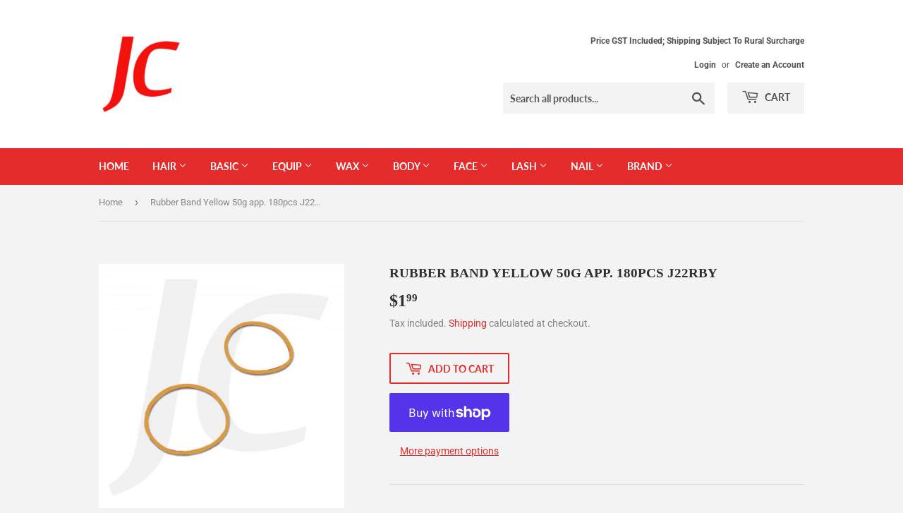

--- FILE ---
content_type: text/html; charset=utf-8
request_url: https://jchairbeauty.co.nz/products/rubberbandyellow50g180pcsj211rb
body_size: 18356
content:
<!doctype html>
<html class="no-touch no-js">
<head>
  <script>(function(H){H.className=H.className.replace(/\bno-js\b/,'js')})(document.documentElement)</script>
  <!-- Basic page needs ================================================== -->
  <meta charset="utf-8">
  <meta http-equiv="X-UA-Compatible" content="IE=edge,chrome=1">

  

  <!-- Title and description ================================================== -->
  <title>
  Rubber Band Yellow 50g app. 180pcs J22RBY &ndash; JC Hair Beauty Supply
  </title>

  

  <!-- Product meta ================================================== -->
  <!-- /snippets/social-meta-tags.liquid -->




<meta property="og:site_name" content="JC Hair Beauty Supply">
<meta property="og:url" content="https://jchairbeauty.co.nz/products/rubberbandyellow50g180pcsj211rb">
<meta property="og:title" content="Rubber Band Yellow 50g app. 180pcs J22RBY">
<meta property="og:type" content="product">
<meta property="og:description" content="JC Hair Beauty Supply">

  <meta property="og:price:amount" content="1.99">
  <meta property="og:price:currency" content="NZD">

<meta property="og:image" content="http://jchairbeauty.co.nz/cdn/shop/products/cd7e2d1a9a0abf382b7579f77cf9817b5d4d3f36_1200x1200.jpg?v=1582031416">
<meta property="og:image:secure_url" content="https://jchairbeauty.co.nz/cdn/shop/products/cd7e2d1a9a0abf382b7579f77cf9817b5d4d3f36_1200x1200.jpg?v=1582031416">


<meta name="twitter:card" content="summary_large_image">
<meta name="twitter:title" content="Rubber Band Yellow 50g app. 180pcs J22RBY">
<meta name="twitter:description" content="JC Hair Beauty Supply">


  <!-- Helpers ================================================== -->
  <link rel="canonical" href="https://jchairbeauty.co.nz/products/rubberbandyellow50g180pcsj211rb">
  <meta name="viewport" content="width=device-width,initial-scale=1">

  <!-- CSS ================================================== -->
  <link href="//jchairbeauty.co.nz/cdn/shop/t/4/assets/theme.scss.css?v=75550643691430509561768777365" rel="stylesheet" type="text/css" media="all" />

  <!-- Header hook for plugins ================================================== -->
  <script>window.performance && window.performance.mark && window.performance.mark('shopify.content_for_header.start');</script><meta id="shopify-digital-wallet" name="shopify-digital-wallet" content="/4763156515/digital_wallets/dialog">
<meta name="shopify-checkout-api-token" content="ecbc6accc9f4f312dc5a83620223ee9a">
<link rel="alternate" type="application/json+oembed" href="https://jchairbeauty.co.nz/products/rubberbandyellow50g180pcsj211rb.oembed">
<script async="async" src="/checkouts/internal/preloads.js?locale=en-NZ"></script>
<link rel="preconnect" href="https://shop.app" crossorigin="anonymous">
<script async="async" src="https://shop.app/checkouts/internal/preloads.js?locale=en-NZ&shop_id=4763156515" crossorigin="anonymous"></script>
<script id="apple-pay-shop-capabilities" type="application/json">{"shopId":4763156515,"countryCode":"NZ","currencyCode":"NZD","merchantCapabilities":["supports3DS"],"merchantId":"gid:\/\/shopify\/Shop\/4763156515","merchantName":"JC Hair Beauty Supply","requiredBillingContactFields":["postalAddress","email","phone"],"requiredShippingContactFields":["postalAddress","email","phone"],"shippingType":"shipping","supportedNetworks":["visa","masterCard","amex","jcb"],"total":{"type":"pending","label":"JC Hair Beauty Supply","amount":"1.00"},"shopifyPaymentsEnabled":true,"supportsSubscriptions":true}</script>
<script id="shopify-features" type="application/json">{"accessToken":"ecbc6accc9f4f312dc5a83620223ee9a","betas":["rich-media-storefront-analytics"],"domain":"jchairbeauty.co.nz","predictiveSearch":true,"shopId":4763156515,"locale":"en"}</script>
<script>var Shopify = Shopify || {};
Shopify.shop = "jchairbeauty.myshopify.com";
Shopify.locale = "en";
Shopify.currency = {"active":"NZD","rate":"1.0"};
Shopify.country = "NZ";
Shopify.theme = {"name":"Supply","id":78871822379,"schema_name":"Supply","schema_version":"8.9.12","theme_store_id":679,"role":"main"};
Shopify.theme.handle = "null";
Shopify.theme.style = {"id":null,"handle":null};
Shopify.cdnHost = "jchairbeauty.co.nz/cdn";
Shopify.routes = Shopify.routes || {};
Shopify.routes.root = "/";</script>
<script type="module">!function(o){(o.Shopify=o.Shopify||{}).modules=!0}(window);</script>
<script>!function(o){function n(){var o=[];function n(){o.push(Array.prototype.slice.apply(arguments))}return n.q=o,n}var t=o.Shopify=o.Shopify||{};t.loadFeatures=n(),t.autoloadFeatures=n()}(window);</script>
<script>
  window.ShopifyPay = window.ShopifyPay || {};
  window.ShopifyPay.apiHost = "shop.app\/pay";
  window.ShopifyPay.redirectState = null;
</script>
<script id="shop-js-analytics" type="application/json">{"pageType":"product"}</script>
<script defer="defer" async type="module" src="//jchairbeauty.co.nz/cdn/shopifycloud/shop-js/modules/v2/client.init-shop-cart-sync_WVOgQShq.en.esm.js"></script>
<script defer="defer" async type="module" src="//jchairbeauty.co.nz/cdn/shopifycloud/shop-js/modules/v2/chunk.common_C_13GLB1.esm.js"></script>
<script defer="defer" async type="module" src="//jchairbeauty.co.nz/cdn/shopifycloud/shop-js/modules/v2/chunk.modal_CLfMGd0m.esm.js"></script>
<script type="module">
  await import("//jchairbeauty.co.nz/cdn/shopifycloud/shop-js/modules/v2/client.init-shop-cart-sync_WVOgQShq.en.esm.js");
await import("//jchairbeauty.co.nz/cdn/shopifycloud/shop-js/modules/v2/chunk.common_C_13GLB1.esm.js");
await import("//jchairbeauty.co.nz/cdn/shopifycloud/shop-js/modules/v2/chunk.modal_CLfMGd0m.esm.js");

  window.Shopify.SignInWithShop?.initShopCartSync?.({"fedCMEnabled":true,"windoidEnabled":true});

</script>
<script>
  window.Shopify = window.Shopify || {};
  if (!window.Shopify.featureAssets) window.Shopify.featureAssets = {};
  window.Shopify.featureAssets['shop-js'] = {"shop-cart-sync":["modules/v2/client.shop-cart-sync_DuR37GeY.en.esm.js","modules/v2/chunk.common_C_13GLB1.esm.js","modules/v2/chunk.modal_CLfMGd0m.esm.js"],"init-fed-cm":["modules/v2/client.init-fed-cm_BucUoe6W.en.esm.js","modules/v2/chunk.common_C_13GLB1.esm.js","modules/v2/chunk.modal_CLfMGd0m.esm.js"],"shop-toast-manager":["modules/v2/client.shop-toast-manager_B0JfrpKj.en.esm.js","modules/v2/chunk.common_C_13GLB1.esm.js","modules/v2/chunk.modal_CLfMGd0m.esm.js"],"init-shop-cart-sync":["modules/v2/client.init-shop-cart-sync_WVOgQShq.en.esm.js","modules/v2/chunk.common_C_13GLB1.esm.js","modules/v2/chunk.modal_CLfMGd0m.esm.js"],"shop-button":["modules/v2/client.shop-button_B_U3bv27.en.esm.js","modules/v2/chunk.common_C_13GLB1.esm.js","modules/v2/chunk.modal_CLfMGd0m.esm.js"],"init-windoid":["modules/v2/client.init-windoid_DuP9q_di.en.esm.js","modules/v2/chunk.common_C_13GLB1.esm.js","modules/v2/chunk.modal_CLfMGd0m.esm.js"],"shop-cash-offers":["modules/v2/client.shop-cash-offers_BmULhtno.en.esm.js","modules/v2/chunk.common_C_13GLB1.esm.js","modules/v2/chunk.modal_CLfMGd0m.esm.js"],"pay-button":["modules/v2/client.pay-button_CrPSEbOK.en.esm.js","modules/v2/chunk.common_C_13GLB1.esm.js","modules/v2/chunk.modal_CLfMGd0m.esm.js"],"init-customer-accounts":["modules/v2/client.init-customer-accounts_jNk9cPYQ.en.esm.js","modules/v2/client.shop-login-button_DJ5ldayH.en.esm.js","modules/v2/chunk.common_C_13GLB1.esm.js","modules/v2/chunk.modal_CLfMGd0m.esm.js"],"avatar":["modules/v2/client.avatar_BTnouDA3.en.esm.js"],"checkout-modal":["modules/v2/client.checkout-modal_pBPyh9w8.en.esm.js","modules/v2/chunk.common_C_13GLB1.esm.js","modules/v2/chunk.modal_CLfMGd0m.esm.js"],"init-shop-for-new-customer-accounts":["modules/v2/client.init-shop-for-new-customer-accounts_BUoCy7a5.en.esm.js","modules/v2/client.shop-login-button_DJ5ldayH.en.esm.js","modules/v2/chunk.common_C_13GLB1.esm.js","modules/v2/chunk.modal_CLfMGd0m.esm.js"],"init-customer-accounts-sign-up":["modules/v2/client.init-customer-accounts-sign-up_CnczCz9H.en.esm.js","modules/v2/client.shop-login-button_DJ5ldayH.en.esm.js","modules/v2/chunk.common_C_13GLB1.esm.js","modules/v2/chunk.modal_CLfMGd0m.esm.js"],"init-shop-email-lookup-coordinator":["modules/v2/client.init-shop-email-lookup-coordinator_CzjY5t9o.en.esm.js","modules/v2/chunk.common_C_13GLB1.esm.js","modules/v2/chunk.modal_CLfMGd0m.esm.js"],"shop-follow-button":["modules/v2/client.shop-follow-button_CsYC63q7.en.esm.js","modules/v2/chunk.common_C_13GLB1.esm.js","modules/v2/chunk.modal_CLfMGd0m.esm.js"],"shop-login-button":["modules/v2/client.shop-login-button_DJ5ldayH.en.esm.js","modules/v2/chunk.common_C_13GLB1.esm.js","modules/v2/chunk.modal_CLfMGd0m.esm.js"],"shop-login":["modules/v2/client.shop-login_B9ccPdmx.en.esm.js","modules/v2/chunk.common_C_13GLB1.esm.js","modules/v2/chunk.modal_CLfMGd0m.esm.js"],"lead-capture":["modules/v2/client.lead-capture_D0K_KgYb.en.esm.js","modules/v2/chunk.common_C_13GLB1.esm.js","modules/v2/chunk.modal_CLfMGd0m.esm.js"],"payment-terms":["modules/v2/client.payment-terms_BWmiNN46.en.esm.js","modules/v2/chunk.common_C_13GLB1.esm.js","modules/v2/chunk.modal_CLfMGd0m.esm.js"]};
</script>
<script id="__st">var __st={"a":4763156515,"offset":46800,"reqid":"23b4d908-811f-4af6-ae72-f9fd8040d2bf-1769685145","pageurl":"jchairbeauty.co.nz\/products\/rubberbandyellow50g180pcsj211rb","u":"9afb35cad7b0","p":"product","rtyp":"product","rid":4385669316651};</script>
<script>window.ShopifyPaypalV4VisibilityTracking = true;</script>
<script id="captcha-bootstrap">!function(){'use strict';const t='contact',e='account',n='new_comment',o=[[t,t],['blogs',n],['comments',n],[t,'customer']],c=[[e,'customer_login'],[e,'guest_login'],[e,'recover_customer_password'],[e,'create_customer']],r=t=>t.map((([t,e])=>`form[action*='/${t}']:not([data-nocaptcha='true']) input[name='form_type'][value='${e}']`)).join(','),a=t=>()=>t?[...document.querySelectorAll(t)].map((t=>t.form)):[];function s(){const t=[...o],e=r(t);return a(e)}const i='password',u='form_key',d=['recaptcha-v3-token','g-recaptcha-response','h-captcha-response',i],f=()=>{try{return window.sessionStorage}catch{return}},m='__shopify_v',_=t=>t.elements[u];function p(t,e,n=!1){try{const o=window.sessionStorage,c=JSON.parse(o.getItem(e)),{data:r}=function(t){const{data:e,action:n}=t;return t[m]||n?{data:e,action:n}:{data:t,action:n}}(c);for(const[e,n]of Object.entries(r))t.elements[e]&&(t.elements[e].value=n);n&&o.removeItem(e)}catch(o){console.error('form repopulation failed',{error:o})}}const l='form_type',E='cptcha';function T(t){t.dataset[E]=!0}const w=window,h=w.document,L='Shopify',v='ce_forms',y='captcha';let A=!1;((t,e)=>{const n=(g='f06e6c50-85a8-45c8-87d0-21a2b65856fe',I='https://cdn.shopify.com/shopifycloud/storefront-forms-hcaptcha/ce_storefront_forms_captcha_hcaptcha.v1.5.2.iife.js',D={infoText:'Protected by hCaptcha',privacyText:'Privacy',termsText:'Terms'},(t,e,n)=>{const o=w[L][v],c=o.bindForm;if(c)return c(t,g,e,D).then(n);var r;o.q.push([[t,g,e,D],n]),r=I,A||(h.body.append(Object.assign(h.createElement('script'),{id:'captcha-provider',async:!0,src:r})),A=!0)});var g,I,D;w[L]=w[L]||{},w[L][v]=w[L][v]||{},w[L][v].q=[],w[L][y]=w[L][y]||{},w[L][y].protect=function(t,e){n(t,void 0,e),T(t)},Object.freeze(w[L][y]),function(t,e,n,w,h,L){const[v,y,A,g]=function(t,e,n){const i=e?o:[],u=t?c:[],d=[...i,...u],f=r(d),m=r(i),_=r(d.filter((([t,e])=>n.includes(e))));return[a(f),a(m),a(_),s()]}(w,h,L),I=t=>{const e=t.target;return e instanceof HTMLFormElement?e:e&&e.form},D=t=>v().includes(t);t.addEventListener('submit',(t=>{const e=I(t);if(!e)return;const n=D(e)&&!e.dataset.hcaptchaBound&&!e.dataset.recaptchaBound,o=_(e),c=g().includes(e)&&(!o||!o.value);(n||c)&&t.preventDefault(),c&&!n&&(function(t){try{if(!f())return;!function(t){const e=f();if(!e)return;const n=_(t);if(!n)return;const o=n.value;o&&e.removeItem(o)}(t);const e=Array.from(Array(32),(()=>Math.random().toString(36)[2])).join('');!function(t,e){_(t)||t.append(Object.assign(document.createElement('input'),{type:'hidden',name:u})),t.elements[u].value=e}(t,e),function(t,e){const n=f();if(!n)return;const o=[...t.querySelectorAll(`input[type='${i}']`)].map((({name:t})=>t)),c=[...d,...o],r={};for(const[a,s]of new FormData(t).entries())c.includes(a)||(r[a]=s);n.setItem(e,JSON.stringify({[m]:1,action:t.action,data:r}))}(t,e)}catch(e){console.error('failed to persist form',e)}}(e),e.submit())}));const S=(t,e)=>{t&&!t.dataset[E]&&(n(t,e.some((e=>e===t))),T(t))};for(const o of['focusin','change'])t.addEventListener(o,(t=>{const e=I(t);D(e)&&S(e,y())}));const B=e.get('form_key'),M=e.get(l),P=B&&M;t.addEventListener('DOMContentLoaded',(()=>{const t=y();if(P)for(const e of t)e.elements[l].value===M&&p(e,B);[...new Set([...A(),...v().filter((t=>'true'===t.dataset.shopifyCaptcha))])].forEach((e=>S(e,t)))}))}(h,new URLSearchParams(w.location.search),n,t,e,['guest_login'])})(!0,!0)}();</script>
<script integrity="sha256-4kQ18oKyAcykRKYeNunJcIwy7WH5gtpwJnB7kiuLZ1E=" data-source-attribution="shopify.loadfeatures" defer="defer" src="//jchairbeauty.co.nz/cdn/shopifycloud/storefront/assets/storefront/load_feature-a0a9edcb.js" crossorigin="anonymous"></script>
<script crossorigin="anonymous" defer="defer" src="//jchairbeauty.co.nz/cdn/shopifycloud/storefront/assets/shopify_pay/storefront-65b4c6d7.js?v=20250812"></script>
<script data-source-attribution="shopify.dynamic_checkout.dynamic.init">var Shopify=Shopify||{};Shopify.PaymentButton=Shopify.PaymentButton||{isStorefrontPortableWallets:!0,init:function(){window.Shopify.PaymentButton.init=function(){};var t=document.createElement("script");t.src="https://jchairbeauty.co.nz/cdn/shopifycloud/portable-wallets/latest/portable-wallets.en.js",t.type="module",document.head.appendChild(t)}};
</script>
<script data-source-attribution="shopify.dynamic_checkout.buyer_consent">
  function portableWalletsHideBuyerConsent(e){var t=document.getElementById("shopify-buyer-consent"),n=document.getElementById("shopify-subscription-policy-button");t&&n&&(t.classList.add("hidden"),t.setAttribute("aria-hidden","true"),n.removeEventListener("click",e))}function portableWalletsShowBuyerConsent(e){var t=document.getElementById("shopify-buyer-consent"),n=document.getElementById("shopify-subscription-policy-button");t&&n&&(t.classList.remove("hidden"),t.removeAttribute("aria-hidden"),n.addEventListener("click",e))}window.Shopify?.PaymentButton&&(window.Shopify.PaymentButton.hideBuyerConsent=portableWalletsHideBuyerConsent,window.Shopify.PaymentButton.showBuyerConsent=portableWalletsShowBuyerConsent);
</script>
<script>
  function portableWalletsCleanup(e){e&&e.src&&console.error("Failed to load portable wallets script "+e.src);var t=document.querySelectorAll("shopify-accelerated-checkout .shopify-payment-button__skeleton, shopify-accelerated-checkout-cart .wallet-cart-button__skeleton"),e=document.getElementById("shopify-buyer-consent");for(let e=0;e<t.length;e++)t[e].remove();e&&e.remove()}function portableWalletsNotLoadedAsModule(e){e instanceof ErrorEvent&&"string"==typeof e.message&&e.message.includes("import.meta")&&"string"==typeof e.filename&&e.filename.includes("portable-wallets")&&(window.removeEventListener("error",portableWalletsNotLoadedAsModule),window.Shopify.PaymentButton.failedToLoad=e,"loading"===document.readyState?document.addEventListener("DOMContentLoaded",window.Shopify.PaymentButton.init):window.Shopify.PaymentButton.init())}window.addEventListener("error",portableWalletsNotLoadedAsModule);
</script>

<script type="module" src="https://jchairbeauty.co.nz/cdn/shopifycloud/portable-wallets/latest/portable-wallets.en.js" onError="portableWalletsCleanup(this)" crossorigin="anonymous"></script>
<script nomodule>
  document.addEventListener("DOMContentLoaded", portableWalletsCleanup);
</script>

<link id="shopify-accelerated-checkout-styles" rel="stylesheet" media="screen" href="https://jchairbeauty.co.nz/cdn/shopifycloud/portable-wallets/latest/accelerated-checkout-backwards-compat.css" crossorigin="anonymous">
<style id="shopify-accelerated-checkout-cart">
        #shopify-buyer-consent {
  margin-top: 1em;
  display: inline-block;
  width: 100%;
}

#shopify-buyer-consent.hidden {
  display: none;
}

#shopify-subscription-policy-button {
  background: none;
  border: none;
  padding: 0;
  text-decoration: underline;
  font-size: inherit;
  cursor: pointer;
}

#shopify-subscription-policy-button::before {
  box-shadow: none;
}

      </style>

<script>window.performance && window.performance.mark && window.performance.mark('shopify.content_for_header.end');</script>

  
  

  <script src="//jchairbeauty.co.nz/cdn/shop/t/4/assets/jquery-2.2.3.min.js?v=58211863146907186831582010761" type="text/javascript"></script>

  <script src="//jchairbeauty.co.nz/cdn/shop/t/4/assets/lazysizes.min.js?v=8147953233334221341582010762" async="async"></script>
  <script src="//jchairbeauty.co.nz/cdn/shop/t/4/assets/vendor.js?v=106177282645720727331582010764" defer="defer"></script>
  <script src="//jchairbeauty.co.nz/cdn/shop/t/4/assets/theme.js?v=88090588602936917221582010775" defer="defer"></script>


<link href="https://monorail-edge.shopifysvc.com" rel="dns-prefetch">
<script>(function(){if ("sendBeacon" in navigator && "performance" in window) {try {var session_token_from_headers = performance.getEntriesByType('navigation')[0].serverTiming.find(x => x.name == '_s').description;} catch {var session_token_from_headers = undefined;}var session_cookie_matches = document.cookie.match(/_shopify_s=([^;]*)/);var session_token_from_cookie = session_cookie_matches && session_cookie_matches.length === 2 ? session_cookie_matches[1] : "";var session_token = session_token_from_headers || session_token_from_cookie || "";function handle_abandonment_event(e) {var entries = performance.getEntries().filter(function(entry) {return /monorail-edge.shopifysvc.com/.test(entry.name);});if (!window.abandonment_tracked && entries.length === 0) {window.abandonment_tracked = true;var currentMs = Date.now();var navigation_start = performance.timing.navigationStart;var payload = {shop_id: 4763156515,url: window.location.href,navigation_start,duration: currentMs - navigation_start,session_token,page_type: "product"};window.navigator.sendBeacon("https://monorail-edge.shopifysvc.com/v1/produce", JSON.stringify({schema_id: "online_store_buyer_site_abandonment/1.1",payload: payload,metadata: {event_created_at_ms: currentMs,event_sent_at_ms: currentMs}}));}}window.addEventListener('pagehide', handle_abandonment_event);}}());</script>
<script id="web-pixels-manager-setup">(function e(e,d,r,n,o){if(void 0===o&&(o={}),!Boolean(null===(a=null===(i=window.Shopify)||void 0===i?void 0:i.analytics)||void 0===a?void 0:a.replayQueue)){var i,a;window.Shopify=window.Shopify||{};var t=window.Shopify;t.analytics=t.analytics||{};var s=t.analytics;s.replayQueue=[],s.publish=function(e,d,r){return s.replayQueue.push([e,d,r]),!0};try{self.performance.mark("wpm:start")}catch(e){}var l=function(){var e={modern:/Edge?\/(1{2}[4-9]|1[2-9]\d|[2-9]\d{2}|\d{4,})\.\d+(\.\d+|)|Firefox\/(1{2}[4-9]|1[2-9]\d|[2-9]\d{2}|\d{4,})\.\d+(\.\d+|)|Chrom(ium|e)\/(9{2}|\d{3,})\.\d+(\.\d+|)|(Maci|X1{2}).+ Version\/(15\.\d+|(1[6-9]|[2-9]\d|\d{3,})\.\d+)([,.]\d+|)( \(\w+\)|)( Mobile\/\w+|) Safari\/|Chrome.+OPR\/(9{2}|\d{3,})\.\d+\.\d+|(CPU[ +]OS|iPhone[ +]OS|CPU[ +]iPhone|CPU IPhone OS|CPU iPad OS)[ +]+(15[._]\d+|(1[6-9]|[2-9]\d|\d{3,})[._]\d+)([._]\d+|)|Android:?[ /-](13[3-9]|1[4-9]\d|[2-9]\d{2}|\d{4,})(\.\d+|)(\.\d+|)|Android.+Firefox\/(13[5-9]|1[4-9]\d|[2-9]\d{2}|\d{4,})\.\d+(\.\d+|)|Android.+Chrom(ium|e)\/(13[3-9]|1[4-9]\d|[2-9]\d{2}|\d{4,})\.\d+(\.\d+|)|SamsungBrowser\/([2-9]\d|\d{3,})\.\d+/,legacy:/Edge?\/(1[6-9]|[2-9]\d|\d{3,})\.\d+(\.\d+|)|Firefox\/(5[4-9]|[6-9]\d|\d{3,})\.\d+(\.\d+|)|Chrom(ium|e)\/(5[1-9]|[6-9]\d|\d{3,})\.\d+(\.\d+|)([\d.]+$|.*Safari\/(?![\d.]+ Edge\/[\d.]+$))|(Maci|X1{2}).+ Version\/(10\.\d+|(1[1-9]|[2-9]\d|\d{3,})\.\d+)([,.]\d+|)( \(\w+\)|)( Mobile\/\w+|) Safari\/|Chrome.+OPR\/(3[89]|[4-9]\d|\d{3,})\.\d+\.\d+|(CPU[ +]OS|iPhone[ +]OS|CPU[ +]iPhone|CPU IPhone OS|CPU iPad OS)[ +]+(10[._]\d+|(1[1-9]|[2-9]\d|\d{3,})[._]\d+)([._]\d+|)|Android:?[ /-](13[3-9]|1[4-9]\d|[2-9]\d{2}|\d{4,})(\.\d+|)(\.\d+|)|Mobile Safari.+OPR\/([89]\d|\d{3,})\.\d+\.\d+|Android.+Firefox\/(13[5-9]|1[4-9]\d|[2-9]\d{2}|\d{4,})\.\d+(\.\d+|)|Android.+Chrom(ium|e)\/(13[3-9]|1[4-9]\d|[2-9]\d{2}|\d{4,})\.\d+(\.\d+|)|Android.+(UC? ?Browser|UCWEB|U3)[ /]?(15\.([5-9]|\d{2,})|(1[6-9]|[2-9]\d|\d{3,})\.\d+)\.\d+|SamsungBrowser\/(5\.\d+|([6-9]|\d{2,})\.\d+)|Android.+MQ{2}Browser\/(14(\.(9|\d{2,})|)|(1[5-9]|[2-9]\d|\d{3,})(\.\d+|))(\.\d+|)|K[Aa][Ii]OS\/(3\.\d+|([4-9]|\d{2,})\.\d+)(\.\d+|)/},d=e.modern,r=e.legacy,n=navigator.userAgent;return n.match(d)?"modern":n.match(r)?"legacy":"unknown"}(),u="modern"===l?"modern":"legacy",c=(null!=n?n:{modern:"",legacy:""})[u],f=function(e){return[e.baseUrl,"/wpm","/b",e.hashVersion,"modern"===e.buildTarget?"m":"l",".js"].join("")}({baseUrl:d,hashVersion:r,buildTarget:u}),m=function(e){var d=e.version,r=e.bundleTarget,n=e.surface,o=e.pageUrl,i=e.monorailEndpoint;return{emit:function(e){var a=e.status,t=e.errorMsg,s=(new Date).getTime(),l=JSON.stringify({metadata:{event_sent_at_ms:s},events:[{schema_id:"web_pixels_manager_load/3.1",payload:{version:d,bundle_target:r,page_url:o,status:a,surface:n,error_msg:t},metadata:{event_created_at_ms:s}}]});if(!i)return console&&console.warn&&console.warn("[Web Pixels Manager] No Monorail endpoint provided, skipping logging."),!1;try{return self.navigator.sendBeacon.bind(self.navigator)(i,l)}catch(e){}var u=new XMLHttpRequest;try{return u.open("POST",i,!0),u.setRequestHeader("Content-Type","text/plain"),u.send(l),!0}catch(e){return console&&console.warn&&console.warn("[Web Pixels Manager] Got an unhandled error while logging to Monorail."),!1}}}}({version:r,bundleTarget:l,surface:e.surface,pageUrl:self.location.href,monorailEndpoint:e.monorailEndpoint});try{o.browserTarget=l,function(e){var d=e.src,r=e.async,n=void 0===r||r,o=e.onload,i=e.onerror,a=e.sri,t=e.scriptDataAttributes,s=void 0===t?{}:t,l=document.createElement("script"),u=document.querySelector("head"),c=document.querySelector("body");if(l.async=n,l.src=d,a&&(l.integrity=a,l.crossOrigin="anonymous"),s)for(var f in s)if(Object.prototype.hasOwnProperty.call(s,f))try{l.dataset[f]=s[f]}catch(e){}if(o&&l.addEventListener("load",o),i&&l.addEventListener("error",i),u)u.appendChild(l);else{if(!c)throw new Error("Did not find a head or body element to append the script");c.appendChild(l)}}({src:f,async:!0,onload:function(){if(!function(){var e,d;return Boolean(null===(d=null===(e=window.Shopify)||void 0===e?void 0:e.analytics)||void 0===d?void 0:d.initialized)}()){var d=window.webPixelsManager.init(e)||void 0;if(d){var r=window.Shopify.analytics;r.replayQueue.forEach((function(e){var r=e[0],n=e[1],o=e[2];d.publishCustomEvent(r,n,o)})),r.replayQueue=[],r.publish=d.publishCustomEvent,r.visitor=d.visitor,r.initialized=!0}}},onerror:function(){return m.emit({status:"failed",errorMsg:"".concat(f," has failed to load")})},sri:function(e){var d=/^sha384-[A-Za-z0-9+/=]+$/;return"string"==typeof e&&d.test(e)}(c)?c:"",scriptDataAttributes:o}),m.emit({status:"loading"})}catch(e){m.emit({status:"failed",errorMsg:(null==e?void 0:e.message)||"Unknown error"})}}})({shopId: 4763156515,storefrontBaseUrl: "https://jchairbeauty.co.nz",extensionsBaseUrl: "https://extensions.shopifycdn.com/cdn/shopifycloud/web-pixels-manager",monorailEndpoint: "https://monorail-edge.shopifysvc.com/unstable/produce_batch",surface: "storefront-renderer",enabledBetaFlags: ["2dca8a86"],webPixelsConfigList: [{"id":"shopify-app-pixel","configuration":"{}","eventPayloadVersion":"v1","runtimeContext":"STRICT","scriptVersion":"0450","apiClientId":"shopify-pixel","type":"APP","privacyPurposes":["ANALYTICS","MARKETING"]},{"id":"shopify-custom-pixel","eventPayloadVersion":"v1","runtimeContext":"LAX","scriptVersion":"0450","apiClientId":"shopify-pixel","type":"CUSTOM","privacyPurposes":["ANALYTICS","MARKETING"]}],isMerchantRequest: false,initData: {"shop":{"name":"JC Hair Beauty Supply","paymentSettings":{"currencyCode":"NZD"},"myshopifyDomain":"jchairbeauty.myshopify.com","countryCode":"NZ","storefrontUrl":"https:\/\/jchairbeauty.co.nz"},"customer":null,"cart":null,"checkout":null,"productVariants":[{"price":{"amount":1.99,"currencyCode":"NZD"},"product":{"title":"Rubber Band Yellow 50g app. 180pcs J22RBY","vendor":"XR","id":"4385669316651","untranslatedTitle":"Rubber Band Yellow 50g app. 180pcs J22RBY","url":"\/products\/rubberbandyellow50g180pcsj211rb","type":"J22 Perm Rod | Roller | Tint Accessories"},"id":"31503947497515","image":{"src":"\/\/jchairbeauty.co.nz\/cdn\/shop\/products\/cd7e2d1a9a0abf382b7579f77cf9817b5d4d3f36.jpg?v=1582031416"},"sku":"2066970099008","title":"Default Title","untranslatedTitle":"Default Title"}],"purchasingCompany":null},},"https://jchairbeauty.co.nz/cdn","1d2a099fw23dfb22ep557258f5m7a2edbae",{"modern":"","legacy":""},{"shopId":"4763156515","storefrontBaseUrl":"https:\/\/jchairbeauty.co.nz","extensionBaseUrl":"https:\/\/extensions.shopifycdn.com\/cdn\/shopifycloud\/web-pixels-manager","surface":"storefront-renderer","enabledBetaFlags":"[\"2dca8a86\"]","isMerchantRequest":"false","hashVersion":"1d2a099fw23dfb22ep557258f5m7a2edbae","publish":"custom","events":"[[\"page_viewed\",{}],[\"product_viewed\",{\"productVariant\":{\"price\":{\"amount\":1.99,\"currencyCode\":\"NZD\"},\"product\":{\"title\":\"Rubber Band Yellow 50g app. 180pcs J22RBY\",\"vendor\":\"XR\",\"id\":\"4385669316651\",\"untranslatedTitle\":\"Rubber Band Yellow 50g app. 180pcs J22RBY\",\"url\":\"\/products\/rubberbandyellow50g180pcsj211rb\",\"type\":\"J22 Perm Rod | Roller | Tint Accessories\"},\"id\":\"31503947497515\",\"image\":{\"src\":\"\/\/jchairbeauty.co.nz\/cdn\/shop\/products\/cd7e2d1a9a0abf382b7579f77cf9817b5d4d3f36.jpg?v=1582031416\"},\"sku\":\"2066970099008\",\"title\":\"Default Title\",\"untranslatedTitle\":\"Default Title\"}}]]"});</script><script>
  window.ShopifyAnalytics = window.ShopifyAnalytics || {};
  window.ShopifyAnalytics.meta = window.ShopifyAnalytics.meta || {};
  window.ShopifyAnalytics.meta.currency = 'NZD';
  var meta = {"product":{"id":4385669316651,"gid":"gid:\/\/shopify\/Product\/4385669316651","vendor":"XR","type":"J22 Perm Rod | Roller | Tint Accessories","handle":"rubberbandyellow50g180pcsj211rb","variants":[{"id":31503947497515,"price":199,"name":"Rubber Band Yellow 50g app. 180pcs J22RBY","public_title":null,"sku":"2066970099008"}],"remote":false},"page":{"pageType":"product","resourceType":"product","resourceId":4385669316651,"requestId":"23b4d908-811f-4af6-ae72-f9fd8040d2bf-1769685145"}};
  for (var attr in meta) {
    window.ShopifyAnalytics.meta[attr] = meta[attr];
  }
</script>
<script class="analytics">
  (function () {
    var customDocumentWrite = function(content) {
      var jquery = null;

      if (window.jQuery) {
        jquery = window.jQuery;
      } else if (window.Checkout && window.Checkout.$) {
        jquery = window.Checkout.$;
      }

      if (jquery) {
        jquery('body').append(content);
      }
    };

    var hasLoggedConversion = function(token) {
      if (token) {
        return document.cookie.indexOf('loggedConversion=' + token) !== -1;
      }
      return false;
    }

    var setCookieIfConversion = function(token) {
      if (token) {
        var twoMonthsFromNow = new Date(Date.now());
        twoMonthsFromNow.setMonth(twoMonthsFromNow.getMonth() + 2);

        document.cookie = 'loggedConversion=' + token + '; expires=' + twoMonthsFromNow;
      }
    }

    var trekkie = window.ShopifyAnalytics.lib = window.trekkie = window.trekkie || [];
    if (trekkie.integrations) {
      return;
    }
    trekkie.methods = [
      'identify',
      'page',
      'ready',
      'track',
      'trackForm',
      'trackLink'
    ];
    trekkie.factory = function(method) {
      return function() {
        var args = Array.prototype.slice.call(arguments);
        args.unshift(method);
        trekkie.push(args);
        return trekkie;
      };
    };
    for (var i = 0; i < trekkie.methods.length; i++) {
      var key = trekkie.methods[i];
      trekkie[key] = trekkie.factory(key);
    }
    trekkie.load = function(config) {
      trekkie.config = config || {};
      trekkie.config.initialDocumentCookie = document.cookie;
      var first = document.getElementsByTagName('script')[0];
      var script = document.createElement('script');
      script.type = 'text/javascript';
      script.onerror = function(e) {
        var scriptFallback = document.createElement('script');
        scriptFallback.type = 'text/javascript';
        scriptFallback.onerror = function(error) {
                var Monorail = {
      produce: function produce(monorailDomain, schemaId, payload) {
        var currentMs = new Date().getTime();
        var event = {
          schema_id: schemaId,
          payload: payload,
          metadata: {
            event_created_at_ms: currentMs,
            event_sent_at_ms: currentMs
          }
        };
        return Monorail.sendRequest("https://" + monorailDomain + "/v1/produce", JSON.stringify(event));
      },
      sendRequest: function sendRequest(endpointUrl, payload) {
        // Try the sendBeacon API
        if (window && window.navigator && typeof window.navigator.sendBeacon === 'function' && typeof window.Blob === 'function' && !Monorail.isIos12()) {
          var blobData = new window.Blob([payload], {
            type: 'text/plain'
          });

          if (window.navigator.sendBeacon(endpointUrl, blobData)) {
            return true;
          } // sendBeacon was not successful

        } // XHR beacon

        var xhr = new XMLHttpRequest();

        try {
          xhr.open('POST', endpointUrl);
          xhr.setRequestHeader('Content-Type', 'text/plain');
          xhr.send(payload);
        } catch (e) {
          console.log(e);
        }

        return false;
      },
      isIos12: function isIos12() {
        return window.navigator.userAgent.lastIndexOf('iPhone; CPU iPhone OS 12_') !== -1 || window.navigator.userAgent.lastIndexOf('iPad; CPU OS 12_') !== -1;
      }
    };
    Monorail.produce('monorail-edge.shopifysvc.com',
      'trekkie_storefront_load_errors/1.1',
      {shop_id: 4763156515,
      theme_id: 78871822379,
      app_name: "storefront",
      context_url: window.location.href,
      source_url: "//jchairbeauty.co.nz/cdn/s/trekkie.storefront.a804e9514e4efded663580eddd6991fcc12b5451.min.js"});

        };
        scriptFallback.async = true;
        scriptFallback.src = '//jchairbeauty.co.nz/cdn/s/trekkie.storefront.a804e9514e4efded663580eddd6991fcc12b5451.min.js';
        first.parentNode.insertBefore(scriptFallback, first);
      };
      script.async = true;
      script.src = '//jchairbeauty.co.nz/cdn/s/trekkie.storefront.a804e9514e4efded663580eddd6991fcc12b5451.min.js';
      first.parentNode.insertBefore(script, first);
    };
    trekkie.load(
      {"Trekkie":{"appName":"storefront","development":false,"defaultAttributes":{"shopId":4763156515,"isMerchantRequest":null,"themeId":78871822379,"themeCityHash":"5295025574343545023","contentLanguage":"en","currency":"NZD","eventMetadataId":"c2d31ba2-9f82-4373-9d10-9a6fef50c7bf"},"isServerSideCookieWritingEnabled":true,"monorailRegion":"shop_domain","enabledBetaFlags":["65f19447","b5387b81"]},"Session Attribution":{},"S2S":{"facebookCapiEnabled":false,"source":"trekkie-storefront-renderer","apiClientId":580111}}
    );

    var loaded = false;
    trekkie.ready(function() {
      if (loaded) return;
      loaded = true;

      window.ShopifyAnalytics.lib = window.trekkie;

      var originalDocumentWrite = document.write;
      document.write = customDocumentWrite;
      try { window.ShopifyAnalytics.merchantGoogleAnalytics.call(this); } catch(error) {};
      document.write = originalDocumentWrite;

      window.ShopifyAnalytics.lib.page(null,{"pageType":"product","resourceType":"product","resourceId":4385669316651,"requestId":"23b4d908-811f-4af6-ae72-f9fd8040d2bf-1769685145","shopifyEmitted":true});

      var match = window.location.pathname.match(/checkouts\/(.+)\/(thank_you|post_purchase)/)
      var token = match? match[1]: undefined;
      if (!hasLoggedConversion(token)) {
        setCookieIfConversion(token);
        window.ShopifyAnalytics.lib.track("Viewed Product",{"currency":"NZD","variantId":31503947497515,"productId":4385669316651,"productGid":"gid:\/\/shopify\/Product\/4385669316651","name":"Rubber Band Yellow 50g app. 180pcs J22RBY","price":"1.99","sku":"2066970099008","brand":"XR","variant":null,"category":"J22 Perm Rod | Roller | Tint Accessories","nonInteraction":true,"remote":false},undefined,undefined,{"shopifyEmitted":true});
      window.ShopifyAnalytics.lib.track("monorail:\/\/trekkie_storefront_viewed_product\/1.1",{"currency":"NZD","variantId":31503947497515,"productId":4385669316651,"productGid":"gid:\/\/shopify\/Product\/4385669316651","name":"Rubber Band Yellow 50g app. 180pcs J22RBY","price":"1.99","sku":"2066970099008","brand":"XR","variant":null,"category":"J22 Perm Rod | Roller | Tint Accessories","nonInteraction":true,"remote":false,"referer":"https:\/\/jchairbeauty.co.nz\/products\/rubberbandyellow50g180pcsj211rb"});
      }
    });


        var eventsListenerScript = document.createElement('script');
        eventsListenerScript.async = true;
        eventsListenerScript.src = "//jchairbeauty.co.nz/cdn/shopifycloud/storefront/assets/shop_events_listener-3da45d37.js";
        document.getElementsByTagName('head')[0].appendChild(eventsListenerScript);

})();</script>
<script
  defer
  src="https://jchairbeauty.co.nz/cdn/shopifycloud/perf-kit/shopify-perf-kit-3.1.0.min.js"
  data-application="storefront-renderer"
  data-shop-id="4763156515"
  data-render-region="gcp-us-central1"
  data-page-type="product"
  data-theme-instance-id="78871822379"
  data-theme-name="Supply"
  data-theme-version="8.9.12"
  data-monorail-region="shop_domain"
  data-resource-timing-sampling-rate="10"
  data-shs="true"
  data-shs-beacon="true"
  data-shs-export-with-fetch="true"
  data-shs-logs-sample-rate="1"
  data-shs-beacon-endpoint="https://jchairbeauty.co.nz/api/collect"
></script>
</head>

<body id="rubber-band-yellow-50g-app-180pcs-j22rby" class="template-product">

  <div id="shopify-section-header" class="shopify-section header-section"><header class="site-header" role="banner" data-section-id="header" data-section-type="header-section">
  <div class="wrapper">

    <div class="grid--full">
      <div class="grid-item large--one-half">
        
          <div class="h1 header-logo" itemscope itemtype="http://schema.org/Organization">
        
          
          

          <a href="/" itemprop="url">
            <div class="lazyload__image-wrapper no-js header-logo__image" style="max-width:120px;">
              <div style="padding-top:100.0%;">
                <img class="lazyload js"
                  data-src="//jchairbeauty.co.nz/cdn/shop/files/jc_logo_f5cd1c39-6d95-4507-ae63-95dd9af374f2_{width}x.jpg?v=1614295466"
                  data-widths="[180, 360, 540, 720, 900, 1080, 1296, 1512, 1728, 2048]"
                  data-aspectratio="1.0"
                  data-sizes="auto"
                  alt="JC Hair Beauty Supply"
                  style="width:120px;">
              </div>
            </div>
            <noscript>
              
              <img src="//jchairbeauty.co.nz/cdn/shop/files/jc_logo_f5cd1c39-6d95-4507-ae63-95dd9af374f2_120x.jpg?v=1614295466"
                srcset="//jchairbeauty.co.nz/cdn/shop/files/jc_logo_f5cd1c39-6d95-4507-ae63-95dd9af374f2_120x.jpg?v=1614295466 1x, //jchairbeauty.co.nz/cdn/shop/files/jc_logo_f5cd1c39-6d95-4507-ae63-95dd9af374f2_120x@2x.jpg?v=1614295466 2x"
                alt="JC Hair Beauty Supply"
                itemprop="logo"
                style="max-width:120px;">
            </noscript>
          </a>
          
        
          </div>
        
      </div>

      <div class="grid-item large--one-half text-center large--text-right">
        
          <div class="site-header--text-links">
            
              
                <a href="/policies/shipping-policy">
              

                <p>Price GST Included; Shipping Subject To Rural Surcharge</p>

              
                </a>
              
            

            
              <span class="site-header--meta-links medium-down--hide">
                
                  <a href="/account/login" id="customer_login_link">Login</a>
                  <span class="site-header--spacer">or</span>
                  <a href="/account/register" id="customer_register_link">Create an Account</a>
                
              </span>
            
          </div>

          <br class="medium-down--hide">
        

        <form action="/search" method="get" class="search-bar" role="search">
  <input type="hidden" name="type" value="product">

  <input type="search" name="q" value="" placeholder="Search all products..." aria-label="Search all products...">
  <button type="submit" class="search-bar--submit icon-fallback-text">
    <span class="icon icon-search" aria-hidden="true"></span>
    <span class="fallback-text">Search</span>
  </button>
</form>


        <a href="/cart" class="header-cart-btn cart-toggle">
          <span class="icon icon-cart"></span>
          Cart <span class="cart-count cart-badge--desktop hidden-count">0</span>
        </a>
      </div>
    </div>

  </div>
</header>

<div id="mobileNavBar">
  <div class="display-table-cell">
    <button class="menu-toggle mobileNavBar-link" aria-controls="navBar" aria-expanded="false"><span class="icon icon-hamburger" aria-hidden="true"></span>Menu</button>
  </div>
  <div class="display-table-cell">
    <a href="/cart" class="cart-toggle mobileNavBar-link">
      <span class="icon icon-cart"></span>
      Cart <span class="cart-count hidden-count">0</span>
    </a>
  </div>
</div>

<nav class="nav-bar" id="navBar" role="navigation">
  <div class="wrapper">
    <form action="/search" method="get" class="search-bar" role="search">
  <input type="hidden" name="type" value="product">

  <input type="search" name="q" value="" placeholder="Search all products..." aria-label="Search all products...">
  <button type="submit" class="search-bar--submit icon-fallback-text">
    <span class="icon icon-search" aria-hidden="true"></span>
    <span class="fallback-text">Search</span>
  </button>
</form>

    <ul class="mobile-nav" id="MobileNav">
  
  
    
      <li>
        <a
          href="/"
          class="mobile-nav--link"
          data-meganav-type="child"
          >
            Home
        </a>
      </li>
    
  
    
      
      <li
        class="mobile-nav--has-dropdown "
        aria-haspopup="true">
        <a
          href="/"
          class="mobile-nav--link"
          data-meganav-type="parent"
          >
            Hair
        </a>
        <button class="icon icon-arrow-down mobile-nav--button"
          aria-expanded="false"
          aria-label="Hair Menu">
        </button>
        <ul
          id="MenuParent-2"
          class="mobile-nav--dropdown "
          data-meganav-dropdown>
          
            
              <li>
                <a
                  href="/collections/hair-pro"
                  class="mobile-nav--link"
                  data-meganav-type="child"
                  >
                    Hair Color
                </a>
              </li>
            
          
            
              <li>
                <a
                  href="/collections/developer-bleach-allplex"
                  class="mobile-nav--link"
                  data-meganav-type="child"
                  >
                    Developer | Bleach | Allplex
                </a>
              </li>
            
          
            
              <li>
                <a
                  href="/collections/styling-product-serum"
                  class="mobile-nav--link"
                  data-meganav-type="child"
                  >
                    Styling Products | Serum
                </a>
              </li>
            
          
            
              <li>
                <a
                  href="/collections/shampoo-conditioner-treatment"
                  class="mobile-nav--link"
                  data-meganav-type="child"
                  >
                    Shampoo | Conditioner | Treatment
                </a>
              </li>
            
          
            
              <li>
                <a
                  href="/collections/perm-straightening"
                  class="mobile-nav--link"
                  data-meganav-type="child"
                  >
                    Perm | Straightening
                </a>
              </li>
            
          
            
              <li>
                <a
                  href="/collections/keratin"
                  class="mobile-nav--link"
                  data-meganav-type="child"
                  >
                    Keratin
                </a>
              </li>
            
          
            
              <li>
                <a
                  href="/collections/extension-mannequin"
                  class="mobile-nav--link"
                  data-meganav-type="child"
                  >
                    Extension | Braiding | Mannequin
                </a>
              </li>
            
          
        </ul>
      </li>
    
  
    
      
      <li
        class="mobile-nav--has-dropdown "
        aria-haspopup="true">
        <a
          href="/"
          class="mobile-nav--link"
          data-meganav-type="parent"
          >
            Basic
        </a>
        <button class="icon icon-arrow-down mobile-nav--button"
          aria-expanded="false"
          aria-label="Basic Menu">
        </button>
        <ul
          id="MenuParent-3"
          class="mobile-nav--dropdown "
          data-meganav-dropdown>
          
            
              <li>
                <a
                  href="/collections/gloves-mask-cap-disposable"
                  class="mobile-nav--link"
                  data-meganav-type="child"
                  >
                    Glove | Mask | Cap | MISC
                </a>
              </li>
            
          
            
              <li>
                <a
                  href="/collections/tint-perm-accessories"
                  class="mobile-nav--link"
                  data-meganav-type="child"
                  >
                    Perm Rod | Roller | Tint Accessories
                </a>
              </li>
            
          
            
              <li>
                <a
                  href="/collections/comb-brush-roller-clip"
                  class="mobile-nav--link"
                  data-meganav-type="child"
                  >
                    Comb | Brush | Clip
                </a>
              </li>
            
          
            
              <li>
                <a
                  href="/collections/sprayer-mirror-neck-strip-brush"
                  class="mobile-nav--link"
                  data-meganav-type="child"
                  >
                    Sprayer | Mirror | Neck | Fade | Beard
                </a>
              </li>
            
          
            
              <li>
                <a
                  href="/collections/scissors-razor-blade"
                  class="mobile-nav--link"
                  data-meganav-type="child"
                  >
                    Scissors | Razor | Blade
                </a>
              </li>
            
          
            
              <li>
                <a
                  href="/collections/towel-cape-apron-uniform"
                  class="mobile-nav--link"
                  data-meganav-type="child"
                  >
                    Towel | Cape | Apron | Uniform
                </a>
              </li>
            
          
            
              <li>
                <a
                  href="/collections/tool-pouch-bag-box"
                  class="mobile-nav--link"
                  data-meganav-type="child"
                  >
                    Tool Pouch | Bag | Box | Holder
                </a>
              </li>
            
          
        </ul>
      </li>
    
  
    
      
      <li
        class="mobile-nav--has-dropdown "
        aria-haspopup="true">
        <a
          href="/"
          class="mobile-nav--link"
          data-meganav-type="parent"
          >
            Equip
        </a>
        <button class="icon icon-arrow-down mobile-nav--button"
          aria-expanded="false"
          aria-label="Equip Menu">
        </button>
        <ul
          id="MenuParent-4"
          class="mobile-nav--dropdown "
          data-meganav-dropdown>
          
            
              <li>
                <a
                  href="/collections/hair-machine"
                  class="mobile-nav--link"
                  data-meganav-type="child"
                  >
                    Hair Machine | Device
                </a>
              </li>
            
          
            
              <li>
                <a
                  href="/collections/beauty-machine"
                  class="mobile-nav--link"
                  data-meganav-type="child"
                  >
                    Beauty Machine | Device
                </a>
              </li>
            
          
            
              <li>
                <a
                  href="/collections/waxing-manicure-machine"
                  class="mobile-nav--link"
                  data-meganav-type="child"
                  >
                    Waxing | Manicure Machine
                </a>
              </li>
            
          
            
              <li>
                <a
                  href="/collections/trolley-chair-station-basin-table"
                  class="mobile-nav--link"
                  data-meganav-type="child"
                  >
                    Trolley | Chair | Station | Basin | Table
                </a>
              </li>
            
          
            
              <li>
                <a
                  href="/collections/sign-towel-cabinet-shelf"
                  class="mobile-nav--link"
                  data-meganav-type="child"
                  >
                    Sign | Display | Cabinet | Steriliser
                </a>
              </li>
            
          
            
              <li>
                <a
                  href="/collections/book-poster-flag"
                  class="mobile-nav--link"
                  data-meganav-type="child"
                  >
                    Book | Poster | Flag | Stationery
                </a>
              </li>
            
          
            
              <li>
                <a
                  href="/collections/parts-repair-service"
                  class="mobile-nav--link"
                  data-meganav-type="child"
                  >
                    Parts | Repair | Service
                </a>
              </li>
            
          
        </ul>
      </li>
    
  
    
      
      <li
        class="mobile-nav--has-dropdown "
        aria-haspopup="true">
        <a
          href="/"
          class="mobile-nav--link"
          data-meganav-type="parent"
          >
            Wax
        </a>
        <button class="icon icon-arrow-down mobile-nav--button"
          aria-expanded="false"
          aria-label="Wax Menu">
        </button>
        <ul
          id="MenuParent-5"
          class="mobile-nav--dropdown "
          data-meganav-dropdown>
          
            
              <li>
                <a
                  href="/collections/wax-cartridge-bean-block-can"
                  class="mobile-nav--link"
                  data-meganav-type="child"
                  >
                    Cartridge | Bean | Block | Can
                </a>
              </li>
            
          
            
              <li>
                <a
                  href="/collections/wax-strip-spatula-remover"
                  class="mobile-nav--link"
                  data-meganav-type="child"
                  >
                    Wax Strip | Spatula | Accessories
                </a>
              </li>
            
          
            
              <li>
                <a
                  href="/collections/paraffin-wax"
                  class="mobile-nav--link"
                  data-meganav-type="child"
                  >
                    Paraffin Wax
                </a>
              </li>
            
          
            
              <li>
                <a
                  href="/collections/waxing-machine"
                  class="mobile-nav--link"
                  data-meganav-type="child"
                  >
                    Wax Machine
                </a>
              </li>
            
          
        </ul>
      </li>
    
  
    
      
      <li
        class="mobile-nav--has-dropdown "
        aria-haspopup="true">
        <a
          href="/"
          class="mobile-nav--link"
          data-meganav-type="parent"
          >
            Body
        </a>
        <button class="icon icon-arrow-down mobile-nav--button"
          aria-expanded="false"
          aria-label="Body Menu">
        </button>
        <ul
          id="MenuParent-6"
          class="mobile-nav--dropdown "
          data-meganav-dropdown>
          
            
              <li>
                <a
                  href="/collections/massage-hot-stone"
                  class="mobile-nav--link"
                  data-meganav-type="child"
                  >
                    Massage Oil | Cream | Product
                </a>
              </li>
            
          
            
              <li>
                <a
                  href="/collections/hot-stone-tool-bed-sheet"
                  class="mobile-nav--link"
                  data-meganav-type="child"
                  >
                    Hot Stone | Tool | Bed Sheet
                </a>
              </li>
            
          
            
              <li>
                <a
                  href="/collections/chinese-cupping-acupuncture"
                  class="mobile-nav--link"
                  data-meganav-type="child"
                  >
                    Acupuncture | Cupping | Scraping
                </a>
              </li>
            
          
            
              <li>
                <a
                  href="/collections/wormwood-ear-candle"
                  class="mobile-nav--link"
                  data-meganav-type="child"
                  >
                    Wormwood | Ear Candle
                </a>
              </li>
            
          
            
              <li>
                <a
                  href="/collections/body-slimming"
                  class="mobile-nav--link"
                  data-meganav-type="child"
                  >
                    Body Salt | Scrub | Slimming
                </a>
              </li>
            
          
            
              <li>
                <a
                  href="/collections/foot-spa-barrel"
                  class="mobile-nav--link"
                  data-meganav-type="child"
                  >
                    Foot Spa | Basin
                </a>
              </li>
            
          
        </ul>
      </li>
    
  
    
      
      <li
        class="mobile-nav--has-dropdown "
        aria-haspopup="true">
        <a
          href="/"
          class="mobile-nav--link"
          data-meganav-type="parent"
          >
            Face
        </a>
        <button class="icon icon-arrow-down mobile-nav--button"
          aria-expanded="false"
          aria-label="Face Menu">
        </button>
        <ul
          id="MenuParent-7"
          class="mobile-nav--dropdown "
          data-meganav-dropdown>
          
            
              <li>
                <a
                  href="/collections/makeup-bush-puff-accessories"
                  class="mobile-nav--link"
                  data-meganav-type="child"
                  >
                    Makeup | Brush | Puff
                </a>
              </li>
            
          
            
              <li>
                <a
                  href="/collections/facial-essence-soothing-gel"
                  class="mobile-nav--link"
                  data-meganav-type="child"
                  >
                    Peel-off | Essence | Scrub | Eye Mask
                </a>
              </li>
            
          
            
              <li>
                <a
                  href="/collections/professional-facial-series-powder"
                  class="mobile-nav--link"
                  data-meganav-type="child"
                  >
                    Professional Series | Powder Mask
                </a>
              </li>
            
          
            
              <li>
                <a
                  href="/collections/bowl-spatula-sheet-accessories"
                  class="mobile-nav--link"
                  data-meganav-type="child"
                  >
                    Bowl | Spatula | Sheet | Wipe
                </a>
              </li>
            
          
            
              <li>
                <a
                  href="/collections/tweezers-razor-needle-accessories"
                  class="mobile-nav--link"
                  data-meganav-type="child"
                  >
                    Tweezers | Razor | Needle
                </a>
              </li>
            
          
        </ul>
      </li>
    
  
    
      
      <li
        class="mobile-nav--has-dropdown "
        aria-haspopup="true">
        <a
          href="/"
          class="mobile-nav--link"
          data-meganav-type="parent"
          >
            Lash
        </a>
        <button class="icon icon-arrow-down mobile-nav--button"
          aria-expanded="false"
          aria-label="Lash Menu">
        </button>
        <ul
          id="MenuParent-8"
          class="mobile-nav--dropdown "
          data-meganav-dropdown>
          
            
              <li>
                <a
                  href="/collections/professional-lash-extension"
                  class="mobile-nav--link"
                  data-meganav-type="child"
                  >
                    Professional Eyelash Extension
                </a>
              </li>
            
          
            
              <li>
                <a
                  href="/collections/whole-eyelash"
                  class="mobile-nav--link"
                  data-meganav-type="child"
                  >
                    Whole Eyelash
                </a>
              </li>
            
          
            
              <li>
                <a
                  href="/collections/eyelash-tweezers-accessories"
                  class="mobile-nav--link"
                  data-meganav-type="child"
                  >
                    Eyelash Tweezers | Accessories
                </a>
              </li>
            
          
            
              <li>
                <a
                  href="/collections/eyelash-glue-remover-cleanser"
                  class="mobile-nav--link"
                  data-meganav-type="child"
                  >
                    Eyelash Glue | Remover | Cleanser
                </a>
              </li>
            
          
            
              <li>
                <a
                  href="/collections/eyelash-perm-treatment"
                  class="mobile-nav--link"
                  data-meganav-type="child"
                  >
                    Eyelash Perm | Treatment
                </a>
              </li>
            
          
        </ul>
      </li>
    
  
    
      
      <li
        class="mobile-nav--has-dropdown "
        aria-haspopup="true">
        <a
          href="/"
          class="mobile-nav--link"
          data-meganav-type="parent"
          >
            Nail
        </a>
        <button class="icon icon-arrow-down mobile-nav--button"
          aria-expanded="false"
          aria-label="Nail Menu">
        </button>
        <ul
          id="MenuParent-9"
          class="mobile-nav--dropdown "
          data-meganav-dropdown>
          
            
              <li>
                <a
                  href="/collections/nail-polish-gel-polish-shellac"
                  class="mobile-nav--link"
                  data-meganav-type="child"
                  >
                    Polish | Shellac | UV Gel
                </a>
              </li>
            
          
            
              <li>
                <a
                  href="/collections/acrylic-art-system"
                  class="mobile-nav--link"
                  data-meganav-type="child"
                  >
                    Acrylic | Remover | Liquid
                </a>
              </li>
            
          
            
              <li>
                <a
                  href="/collections/manicure-basic-file-accessories"
                  class="mobile-nav--link"
                  data-meganav-type="child"
                  >
                    Buffer | Brush | Tool | Basic
                </a>
              </li>
            
          
            
              <li>
                <a
                  href="/collections/nail-tips-extension"
                  class="mobile-nav--link"
                  data-meganav-type="child"
                  >
                    Tips | Extension | Sticker
                </a>
              </li>
            
          
            
              <li>
                <a
                  href="/collections/sequin-glitter-powder"
                  class="mobile-nav--link"
                  data-meganav-type="child"
                  >
                    Glitter | Powder | Sequin
                </a>
              </li>
            
          
            
              <li>
                <a
                  href="/collections/nail-stick-sequin-rhinestone"
                  class="mobile-nav--link"
                  data-meganav-type="child"
                  >
                    Art | Rhinestone | Deco
                </a>
              </li>
            
          
            
              <li>
                <a
                  href="/collections/manicure-spa"
                  class="mobile-nav--link"
                  data-meganav-type="child"
                  >
                    Hand Spa
                </a>
              </li>
            
          
        </ul>
      </li>
    
  
    
      
      <li
        class="mobile-nav--has-dropdown "
        aria-haspopup="true">
        <a
          href="/"
          class="mobile-nav--link"
          data-meganav-type="parent"
          >
            Brand
        </a>
        <button class="icon icon-arrow-down mobile-nav--button"
          aria-expanded="false"
          aria-label="Brand Menu">
        </button>
        <ul
          id="MenuParent-10"
          class="mobile-nav--dropdown "
          data-meganav-dropdown>
          
            
              <li>
                <a
                  href="/collections/mocheqi-musk-events"
                  class="mobile-nav--link"
                  data-meganav-type="child"
                  >
                    Mocheqi Musk Events
                </a>
              </li>
            
          
            
              <li>
                <a
                  href="/collections/luxliss-professional"
                  class="mobile-nav--link"
                  data-meganav-type="child"
                  >
                    LUXLISS Professional
                </a>
              </li>
            
          
            
              <li>
                <a
                  href="/collections/ida-professional-hair-works"
                  class="mobile-nav--link"
                  data-meganav-type="child"
                  >
                    IDA Professional Hair Works
                </a>
              </li>
            
          
            
              <li>
                <a
                  href="/collections/cynos-desire-to-create"
                  class="mobile-nav--link"
                  data-meganav-type="child"
                  >
                    Cynos Desire To Create
                </a>
              </li>
            
          
            
              <li>
                <a
                  href="/collections/dexe-dream-exist-everyday"
                  class="mobile-nav--link"
                  data-meganav-type="child"
                  >
                    Dexe Dream EXist Everyday
                </a>
              </li>
            
          
            
              <li>
                <a
                  href="/collections/ank-up-no-ammonia"
                  class="mobile-nav--link"
                  data-meganav-type="child"
                  >
                    Ank-Up No Ammonia
                </a>
              </li>
            
          
            
              <li>
                <a
                  href="/collections/doll-depilatory-wax-made-in-italy"
                  class="mobile-nav--link"
                  data-meganav-type="child"
                  >
                    Doll Depilatory Wax Italy
                </a>
              </li>
            
          
            
              <li>
                <a
                  href="/collections/baisidai-eyelash-expert"
                  class="mobile-nav--link"
                  data-meganav-type="child"
                  >
                    Baisidai Eyelash Expert
                </a>
              </li>
            
          
        </ul>
      </li>
    
  

  
    
      <li class="customer-navlink large--hide"><a href="/account/login" id="customer_login_link">Login</a></li>
      <li class="customer-navlink large--hide"><a href="/account/register" id="customer_register_link">Create an Account</a></li>
    
  
</ul>

    <ul class="site-nav" id="AccessibleNav">
  
  
    
      <li>
        <a
          href="/"
          class="site-nav--link"
          data-meganav-type="child"
          >
            Home
        </a>
      </li>
    
  
    
      
      <li
        class="site-nav--has-dropdown "
        aria-haspopup="true">
        <a
          href="/"
          class="site-nav--link"
          data-meganav-type="parent"
          aria-controls="MenuParent-2"
          aria-expanded="false"
          >
            Hair
            <span class="icon icon-arrow-down" aria-hidden="true"></span>
        </a>
        <ul
          id="MenuParent-2"
          class="site-nav--dropdown "
          data-meganav-dropdown>
          
            
              <li>
                <a
                  href="/collections/hair-pro"
                  class="site-nav--link"
                  data-meganav-type="child"
                  
                  tabindex="-1">
                    Hair Color
                </a>
              </li>
            
          
            
              <li>
                <a
                  href="/collections/developer-bleach-allplex"
                  class="site-nav--link"
                  data-meganav-type="child"
                  
                  tabindex="-1">
                    Developer | Bleach | Allplex
                </a>
              </li>
            
          
            
              <li>
                <a
                  href="/collections/styling-product-serum"
                  class="site-nav--link"
                  data-meganav-type="child"
                  
                  tabindex="-1">
                    Styling Products | Serum
                </a>
              </li>
            
          
            
              <li>
                <a
                  href="/collections/shampoo-conditioner-treatment"
                  class="site-nav--link"
                  data-meganav-type="child"
                  
                  tabindex="-1">
                    Shampoo | Conditioner | Treatment
                </a>
              </li>
            
          
            
              <li>
                <a
                  href="/collections/perm-straightening"
                  class="site-nav--link"
                  data-meganav-type="child"
                  
                  tabindex="-1">
                    Perm | Straightening
                </a>
              </li>
            
          
            
              <li>
                <a
                  href="/collections/keratin"
                  class="site-nav--link"
                  data-meganav-type="child"
                  
                  tabindex="-1">
                    Keratin
                </a>
              </li>
            
          
            
              <li>
                <a
                  href="/collections/extension-mannequin"
                  class="site-nav--link"
                  data-meganav-type="child"
                  
                  tabindex="-1">
                    Extension | Braiding | Mannequin
                </a>
              </li>
            
          
        </ul>
      </li>
    
  
    
      
      <li
        class="site-nav--has-dropdown "
        aria-haspopup="true">
        <a
          href="/"
          class="site-nav--link"
          data-meganav-type="parent"
          aria-controls="MenuParent-3"
          aria-expanded="false"
          >
            Basic
            <span class="icon icon-arrow-down" aria-hidden="true"></span>
        </a>
        <ul
          id="MenuParent-3"
          class="site-nav--dropdown "
          data-meganav-dropdown>
          
            
              <li>
                <a
                  href="/collections/gloves-mask-cap-disposable"
                  class="site-nav--link"
                  data-meganav-type="child"
                  
                  tabindex="-1">
                    Glove | Mask | Cap | MISC
                </a>
              </li>
            
          
            
              <li>
                <a
                  href="/collections/tint-perm-accessories"
                  class="site-nav--link"
                  data-meganav-type="child"
                  
                  tabindex="-1">
                    Perm Rod | Roller | Tint Accessories
                </a>
              </li>
            
          
            
              <li>
                <a
                  href="/collections/comb-brush-roller-clip"
                  class="site-nav--link"
                  data-meganav-type="child"
                  
                  tabindex="-1">
                    Comb | Brush | Clip
                </a>
              </li>
            
          
            
              <li>
                <a
                  href="/collections/sprayer-mirror-neck-strip-brush"
                  class="site-nav--link"
                  data-meganav-type="child"
                  
                  tabindex="-1">
                    Sprayer | Mirror | Neck | Fade | Beard
                </a>
              </li>
            
          
            
              <li>
                <a
                  href="/collections/scissors-razor-blade"
                  class="site-nav--link"
                  data-meganav-type="child"
                  
                  tabindex="-1">
                    Scissors | Razor | Blade
                </a>
              </li>
            
          
            
              <li>
                <a
                  href="/collections/towel-cape-apron-uniform"
                  class="site-nav--link"
                  data-meganav-type="child"
                  
                  tabindex="-1">
                    Towel | Cape | Apron | Uniform
                </a>
              </li>
            
          
            
              <li>
                <a
                  href="/collections/tool-pouch-bag-box"
                  class="site-nav--link"
                  data-meganav-type="child"
                  
                  tabindex="-1">
                    Tool Pouch | Bag | Box | Holder
                </a>
              </li>
            
          
        </ul>
      </li>
    
  
    
      
      <li
        class="site-nav--has-dropdown "
        aria-haspopup="true">
        <a
          href="/"
          class="site-nav--link"
          data-meganav-type="parent"
          aria-controls="MenuParent-4"
          aria-expanded="false"
          >
            Equip
            <span class="icon icon-arrow-down" aria-hidden="true"></span>
        </a>
        <ul
          id="MenuParent-4"
          class="site-nav--dropdown "
          data-meganav-dropdown>
          
            
              <li>
                <a
                  href="/collections/hair-machine"
                  class="site-nav--link"
                  data-meganav-type="child"
                  
                  tabindex="-1">
                    Hair Machine | Device
                </a>
              </li>
            
          
            
              <li>
                <a
                  href="/collections/beauty-machine"
                  class="site-nav--link"
                  data-meganav-type="child"
                  
                  tabindex="-1">
                    Beauty Machine | Device
                </a>
              </li>
            
          
            
              <li>
                <a
                  href="/collections/waxing-manicure-machine"
                  class="site-nav--link"
                  data-meganav-type="child"
                  
                  tabindex="-1">
                    Waxing | Manicure Machine
                </a>
              </li>
            
          
            
              <li>
                <a
                  href="/collections/trolley-chair-station-basin-table"
                  class="site-nav--link"
                  data-meganav-type="child"
                  
                  tabindex="-1">
                    Trolley | Chair | Station | Basin | Table
                </a>
              </li>
            
          
            
              <li>
                <a
                  href="/collections/sign-towel-cabinet-shelf"
                  class="site-nav--link"
                  data-meganav-type="child"
                  
                  tabindex="-1">
                    Sign | Display | Cabinet | Steriliser
                </a>
              </li>
            
          
            
              <li>
                <a
                  href="/collections/book-poster-flag"
                  class="site-nav--link"
                  data-meganav-type="child"
                  
                  tabindex="-1">
                    Book | Poster | Flag | Stationery
                </a>
              </li>
            
          
            
              <li>
                <a
                  href="/collections/parts-repair-service"
                  class="site-nav--link"
                  data-meganav-type="child"
                  
                  tabindex="-1">
                    Parts | Repair | Service
                </a>
              </li>
            
          
        </ul>
      </li>
    
  
    
      
      <li
        class="site-nav--has-dropdown "
        aria-haspopup="true">
        <a
          href="/"
          class="site-nav--link"
          data-meganav-type="parent"
          aria-controls="MenuParent-5"
          aria-expanded="false"
          >
            Wax
            <span class="icon icon-arrow-down" aria-hidden="true"></span>
        </a>
        <ul
          id="MenuParent-5"
          class="site-nav--dropdown "
          data-meganav-dropdown>
          
            
              <li>
                <a
                  href="/collections/wax-cartridge-bean-block-can"
                  class="site-nav--link"
                  data-meganav-type="child"
                  
                  tabindex="-1">
                    Cartridge | Bean | Block | Can
                </a>
              </li>
            
          
            
              <li>
                <a
                  href="/collections/wax-strip-spatula-remover"
                  class="site-nav--link"
                  data-meganav-type="child"
                  
                  tabindex="-1">
                    Wax Strip | Spatula | Accessories
                </a>
              </li>
            
          
            
              <li>
                <a
                  href="/collections/paraffin-wax"
                  class="site-nav--link"
                  data-meganav-type="child"
                  
                  tabindex="-1">
                    Paraffin Wax
                </a>
              </li>
            
          
            
              <li>
                <a
                  href="/collections/waxing-machine"
                  class="site-nav--link"
                  data-meganav-type="child"
                  
                  tabindex="-1">
                    Wax Machine
                </a>
              </li>
            
          
        </ul>
      </li>
    
  
    
      
      <li
        class="site-nav--has-dropdown "
        aria-haspopup="true">
        <a
          href="/"
          class="site-nav--link"
          data-meganav-type="parent"
          aria-controls="MenuParent-6"
          aria-expanded="false"
          >
            Body
            <span class="icon icon-arrow-down" aria-hidden="true"></span>
        </a>
        <ul
          id="MenuParent-6"
          class="site-nav--dropdown "
          data-meganav-dropdown>
          
            
              <li>
                <a
                  href="/collections/massage-hot-stone"
                  class="site-nav--link"
                  data-meganav-type="child"
                  
                  tabindex="-1">
                    Massage Oil | Cream | Product
                </a>
              </li>
            
          
            
              <li>
                <a
                  href="/collections/hot-stone-tool-bed-sheet"
                  class="site-nav--link"
                  data-meganav-type="child"
                  
                  tabindex="-1">
                    Hot Stone | Tool | Bed Sheet
                </a>
              </li>
            
          
            
              <li>
                <a
                  href="/collections/chinese-cupping-acupuncture"
                  class="site-nav--link"
                  data-meganav-type="child"
                  
                  tabindex="-1">
                    Acupuncture | Cupping | Scraping
                </a>
              </li>
            
          
            
              <li>
                <a
                  href="/collections/wormwood-ear-candle"
                  class="site-nav--link"
                  data-meganav-type="child"
                  
                  tabindex="-1">
                    Wormwood | Ear Candle
                </a>
              </li>
            
          
            
              <li>
                <a
                  href="/collections/body-slimming"
                  class="site-nav--link"
                  data-meganav-type="child"
                  
                  tabindex="-1">
                    Body Salt | Scrub | Slimming
                </a>
              </li>
            
          
            
              <li>
                <a
                  href="/collections/foot-spa-barrel"
                  class="site-nav--link"
                  data-meganav-type="child"
                  
                  tabindex="-1">
                    Foot Spa | Basin
                </a>
              </li>
            
          
        </ul>
      </li>
    
  
    
      
      <li
        class="site-nav--has-dropdown "
        aria-haspopup="true">
        <a
          href="/"
          class="site-nav--link"
          data-meganav-type="parent"
          aria-controls="MenuParent-7"
          aria-expanded="false"
          >
            Face
            <span class="icon icon-arrow-down" aria-hidden="true"></span>
        </a>
        <ul
          id="MenuParent-7"
          class="site-nav--dropdown "
          data-meganav-dropdown>
          
            
              <li>
                <a
                  href="/collections/makeup-bush-puff-accessories"
                  class="site-nav--link"
                  data-meganav-type="child"
                  
                  tabindex="-1">
                    Makeup | Brush | Puff
                </a>
              </li>
            
          
            
              <li>
                <a
                  href="/collections/facial-essence-soothing-gel"
                  class="site-nav--link"
                  data-meganav-type="child"
                  
                  tabindex="-1">
                    Peel-off | Essence | Scrub | Eye Mask
                </a>
              </li>
            
          
            
              <li>
                <a
                  href="/collections/professional-facial-series-powder"
                  class="site-nav--link"
                  data-meganav-type="child"
                  
                  tabindex="-1">
                    Professional Series | Powder Mask
                </a>
              </li>
            
          
            
              <li>
                <a
                  href="/collections/bowl-spatula-sheet-accessories"
                  class="site-nav--link"
                  data-meganav-type="child"
                  
                  tabindex="-1">
                    Bowl | Spatula | Sheet | Wipe
                </a>
              </li>
            
          
            
              <li>
                <a
                  href="/collections/tweezers-razor-needle-accessories"
                  class="site-nav--link"
                  data-meganav-type="child"
                  
                  tabindex="-1">
                    Tweezers | Razor | Needle
                </a>
              </li>
            
          
        </ul>
      </li>
    
  
    
      
      <li
        class="site-nav--has-dropdown "
        aria-haspopup="true">
        <a
          href="/"
          class="site-nav--link"
          data-meganav-type="parent"
          aria-controls="MenuParent-8"
          aria-expanded="false"
          >
            Lash
            <span class="icon icon-arrow-down" aria-hidden="true"></span>
        </a>
        <ul
          id="MenuParent-8"
          class="site-nav--dropdown "
          data-meganav-dropdown>
          
            
              <li>
                <a
                  href="/collections/professional-lash-extension"
                  class="site-nav--link"
                  data-meganav-type="child"
                  
                  tabindex="-1">
                    Professional Eyelash Extension
                </a>
              </li>
            
          
            
              <li>
                <a
                  href="/collections/whole-eyelash"
                  class="site-nav--link"
                  data-meganav-type="child"
                  
                  tabindex="-1">
                    Whole Eyelash
                </a>
              </li>
            
          
            
              <li>
                <a
                  href="/collections/eyelash-tweezers-accessories"
                  class="site-nav--link"
                  data-meganav-type="child"
                  
                  tabindex="-1">
                    Eyelash Tweezers | Accessories
                </a>
              </li>
            
          
            
              <li>
                <a
                  href="/collections/eyelash-glue-remover-cleanser"
                  class="site-nav--link"
                  data-meganav-type="child"
                  
                  tabindex="-1">
                    Eyelash Glue | Remover | Cleanser
                </a>
              </li>
            
          
            
              <li>
                <a
                  href="/collections/eyelash-perm-treatment"
                  class="site-nav--link"
                  data-meganav-type="child"
                  
                  tabindex="-1">
                    Eyelash Perm | Treatment
                </a>
              </li>
            
          
        </ul>
      </li>
    
  
    
      
      <li
        class="site-nav--has-dropdown "
        aria-haspopup="true">
        <a
          href="/"
          class="site-nav--link"
          data-meganav-type="parent"
          aria-controls="MenuParent-9"
          aria-expanded="false"
          >
            Nail
            <span class="icon icon-arrow-down" aria-hidden="true"></span>
        </a>
        <ul
          id="MenuParent-9"
          class="site-nav--dropdown "
          data-meganav-dropdown>
          
            
              <li>
                <a
                  href="/collections/nail-polish-gel-polish-shellac"
                  class="site-nav--link"
                  data-meganav-type="child"
                  
                  tabindex="-1">
                    Polish | Shellac | UV Gel
                </a>
              </li>
            
          
            
              <li>
                <a
                  href="/collections/acrylic-art-system"
                  class="site-nav--link"
                  data-meganav-type="child"
                  
                  tabindex="-1">
                    Acrylic | Remover | Liquid
                </a>
              </li>
            
          
            
              <li>
                <a
                  href="/collections/manicure-basic-file-accessories"
                  class="site-nav--link"
                  data-meganav-type="child"
                  
                  tabindex="-1">
                    Buffer | Brush | Tool | Basic
                </a>
              </li>
            
          
            
              <li>
                <a
                  href="/collections/nail-tips-extension"
                  class="site-nav--link"
                  data-meganav-type="child"
                  
                  tabindex="-1">
                    Tips | Extension | Sticker
                </a>
              </li>
            
          
            
              <li>
                <a
                  href="/collections/sequin-glitter-powder"
                  class="site-nav--link"
                  data-meganav-type="child"
                  
                  tabindex="-1">
                    Glitter | Powder | Sequin
                </a>
              </li>
            
          
            
              <li>
                <a
                  href="/collections/nail-stick-sequin-rhinestone"
                  class="site-nav--link"
                  data-meganav-type="child"
                  
                  tabindex="-1">
                    Art | Rhinestone | Deco
                </a>
              </li>
            
          
            
              <li>
                <a
                  href="/collections/manicure-spa"
                  class="site-nav--link"
                  data-meganav-type="child"
                  
                  tabindex="-1">
                    Hand Spa
                </a>
              </li>
            
          
        </ul>
      </li>
    
  
    
      
      <li
        class="site-nav--has-dropdown "
        aria-haspopup="true">
        <a
          href="/"
          class="site-nav--link"
          data-meganav-type="parent"
          aria-controls="MenuParent-10"
          aria-expanded="false"
          >
            Brand
            <span class="icon icon-arrow-down" aria-hidden="true"></span>
        </a>
        <ul
          id="MenuParent-10"
          class="site-nav--dropdown "
          data-meganav-dropdown>
          
            
              <li>
                <a
                  href="/collections/mocheqi-musk-events"
                  class="site-nav--link"
                  data-meganav-type="child"
                  
                  tabindex="-1">
                    Mocheqi Musk Events
                </a>
              </li>
            
          
            
              <li>
                <a
                  href="/collections/luxliss-professional"
                  class="site-nav--link"
                  data-meganav-type="child"
                  
                  tabindex="-1">
                    LUXLISS Professional
                </a>
              </li>
            
          
            
              <li>
                <a
                  href="/collections/ida-professional-hair-works"
                  class="site-nav--link"
                  data-meganav-type="child"
                  
                  tabindex="-1">
                    IDA Professional Hair Works
                </a>
              </li>
            
          
            
              <li>
                <a
                  href="/collections/cynos-desire-to-create"
                  class="site-nav--link"
                  data-meganav-type="child"
                  
                  tabindex="-1">
                    Cynos Desire To Create
                </a>
              </li>
            
          
            
              <li>
                <a
                  href="/collections/dexe-dream-exist-everyday"
                  class="site-nav--link"
                  data-meganav-type="child"
                  
                  tabindex="-1">
                    Dexe Dream EXist Everyday
                </a>
              </li>
            
          
            
              <li>
                <a
                  href="/collections/ank-up-no-ammonia"
                  class="site-nav--link"
                  data-meganav-type="child"
                  
                  tabindex="-1">
                    Ank-Up No Ammonia
                </a>
              </li>
            
          
            
              <li>
                <a
                  href="/collections/doll-depilatory-wax-made-in-italy"
                  class="site-nav--link"
                  data-meganav-type="child"
                  
                  tabindex="-1">
                    Doll Depilatory Wax Italy
                </a>
              </li>
            
          
            
              <li>
                <a
                  href="/collections/baisidai-eyelash-expert"
                  class="site-nav--link"
                  data-meganav-type="child"
                  
                  tabindex="-1">
                    Baisidai Eyelash Expert
                </a>
              </li>
            
          
        </ul>
      </li>
    
  

  
    
      <li class="customer-navlink large--hide"><a href="/account/login" id="customer_login_link">Login</a></li>
      <li class="customer-navlink large--hide"><a href="/account/register" id="customer_register_link">Create an Account</a></li>
    
  
</ul>

  </div>
</nav>




</div>

  <main class="wrapper main-content" role="main">

    

<div id="shopify-section-product-template" class="shopify-section product-template-section"><div id="ProductSection" data-section-id="product-template" data-section-type="product-template" data-zoom-toggle="zoom-in" data-zoom-enabled="false" data-related-enabled="" data-social-sharing="" data-show-compare-at-price="false" data-stock="false" data-incoming-transfer="false" data-ajax-cart-method="modal">





<nav class="breadcrumb" role="navigation" aria-label="breadcrumbs">
  <a href="/" title="Back to the frontpage">Home</a>

  

    
    <span class="divider" aria-hidden="true">&rsaquo;</span>
    <span class="breadcrumb--truncate">Rubber Band Yellow 50g app. 180pcs J22RBY</span>

  
</nav>








  <style>
    .selector-wrapper select, .product-variants select {
      margin-bottom: 13px;
    }
  </style>


<div class="grid" itemscope itemtype="http://schema.org/Product">
  <meta itemprop="url" content="https://jchairbeauty.co.nz/products/rubberbandyellow50g180pcsj211rb">
  <meta itemprop="image" content="//jchairbeauty.co.nz/cdn/shop/products/cd7e2d1a9a0abf382b7579f77cf9817b5d4d3f36_grande.jpg?v=1582031416">

  <div class="grid-item large--two-fifths">
    <div class="grid">
      <div class="grid-item large--eleven-twelfths text-center">
        <div class="product-photo-container" id="productPhotoContainer-product-template">
          
          
<div id="productPhotoWrapper-product-template-13667956031531" class="lazyload__image-wrapper" data-image-id="13667956031531" style="max-width: 600px">
              <div class="no-js product__image-wrapper" style="padding-top:100.0%;">
                <img id=""
                  
                  src="//jchairbeauty.co.nz/cdn/shop/products/cd7e2d1a9a0abf382b7579f77cf9817b5d4d3f36_300x300.jpg?v=1582031416"
                  
                  class="lazyload no-js lazypreload"
                  data-src="//jchairbeauty.co.nz/cdn/shop/products/cd7e2d1a9a0abf382b7579f77cf9817b5d4d3f36_{width}x.jpg?v=1582031416"
                  data-widths="[180, 360, 540, 720, 900, 1080, 1296, 1512, 1728, 2048]"
                  data-aspectratio="1.0"
                  data-sizes="auto"
                  alt="Rubber Band Yellow 50g app. 180pcs J22RBY"
                  >
              </div>
            </div>
            
              <noscript>
                <img src="//jchairbeauty.co.nz/cdn/shop/products/cd7e2d1a9a0abf382b7579f77cf9817b5d4d3f36_580x.jpg?v=1582031416"
                  srcset="//jchairbeauty.co.nz/cdn/shop/products/cd7e2d1a9a0abf382b7579f77cf9817b5d4d3f36_580x.jpg?v=1582031416 1x, //jchairbeauty.co.nz/cdn/shop/products/cd7e2d1a9a0abf382b7579f77cf9817b5d4d3f36_580x@2x.jpg?v=1582031416 2x"
                  alt="Rubber Band Yellow 50g app. 180pcs J22RBY" style="opacity:1;">
              </noscript>
            
          
        </div>

        

      </div>
    </div>
  </div>

  <div class="grid-item large--three-fifths">

    <h1 class="h2" itemprop="name">Rubber Band Yellow 50g app. 180pcs J22RBY</h1>

    

    <div itemprop="offers" itemscope itemtype="http://schema.org/Offer">

      

      <meta itemprop="priceCurrency" content="NZD">
      <meta itemprop="price" content="1.99">

      <ul class="inline-list product-meta" data-price>
        <li>
          <span id="productPrice-product-template" class="h1">
            





<small aria-hidden="true"><span class=hide-price-guest>$1<sup>99</span></sup></small>
<span class="visually-hidden"><span class=hide-price-guest>$1.99</span></span>

          </span>
          <div class="product-price-unit " data-unit-price-container>
  <span class="visually-hidden">Unit price</span><span data-unit-price></span><span aria-hidden="true">/</span><span class="visually-hidden">&nbsp;per&nbsp;</span><span data-unit-price-base-unit><span></span></span>
</div>

        </li>
        
        
      </ul><div class="product__policies rte">Tax included.
<a href="/policies/shipping-policy">Shipping</a> calculated at checkout.
</div><hr id="variantBreak" class="hr--clear hr--small">

      <link itemprop="availability" href="http://schema.org/InStock">

      
<form method="post" action="/cart/add" id="addToCartForm-product-template" accept-charset="UTF-8" class="addToCartForm addToCartForm--payment-button
" enctype="multipart/form-data" data-product-form=""><input type="hidden" name="form_type" value="product" /><input type="hidden" name="utf8" value="✓" />
        <select name="id" id="productSelect-product-template" class="product-variants product-variants-product-template">
          
            

              <option  selected="selected"  data-sku="2066970099008" value="31503947497515">Default Title - <span class=hide-price-guest>$1.99 NZD</span></option>

            
          
        </select>

        

        

        

        <div class="payment-buttons payment-buttons--small">
          <button type="submit" name="add" id="addToCart-product-template" class="btn btn--add-to-cart btn--secondary-accent">
            <span class="icon icon-cart"></span>
            <span id="addToCartText-product-template">Add to Cart</span>
          </button>

          
            <div data-shopify="payment-button" class="shopify-payment-button"> <shopify-accelerated-checkout recommended="{&quot;supports_subs&quot;:true,&quot;supports_def_opts&quot;:false,&quot;name&quot;:&quot;shop_pay&quot;,&quot;wallet_params&quot;:{&quot;shopId&quot;:4763156515,&quot;merchantName&quot;:&quot;JC Hair Beauty Supply&quot;,&quot;personalized&quot;:true}}" fallback="{&quot;supports_subs&quot;:true,&quot;supports_def_opts&quot;:true,&quot;name&quot;:&quot;buy_it_now&quot;,&quot;wallet_params&quot;:{}}" access-token="ecbc6accc9f4f312dc5a83620223ee9a" buyer-country="NZ" buyer-locale="en" buyer-currency="NZD" variant-params="[{&quot;id&quot;:31503947497515,&quot;requiresShipping&quot;:true}]" shop-id="4763156515" enabled-flags="[&quot;d6d12da0&quot;,&quot;ae0f5bf6&quot;]" > <div class="shopify-payment-button__button" role="button" disabled aria-hidden="true" style="background-color: transparent; border: none"> <div class="shopify-payment-button__skeleton">&nbsp;</div> </div> <div class="shopify-payment-button__more-options shopify-payment-button__skeleton" role="button" disabled aria-hidden="true">&nbsp;</div> </shopify-accelerated-checkout> <small id="shopify-buyer-consent" class="hidden" aria-hidden="true" data-consent-type="subscription"> This item is a recurring or deferred purchase. By continuing, I agree to the <span id="shopify-subscription-policy-button">cancellation policy</span> and authorize you to charge my payment method at the prices, frequency and dates listed on this page until my order is fulfilled or I cancel, if permitted. </small> </div>
          
        </div>
      <input type="hidden" name="product-id" value="4385669316651" /><input type="hidden" name="section-id" value="product-template" /></form>

      <hr class="product-template-hr">
    </div>

    <div class="product-description rte" itemprop="description">
      
    </div>

    
      



<div class="social-sharing is-normal" data-permalink="https://jchairbeauty.co.nz/products/rubberbandyellow50g180pcsj211rb">

  
    <a target="_blank" href="//www.facebook.com/sharer.php?u=https://jchairbeauty.co.nz/products/rubberbandyellow50g180pcsj211rb" class="share-facebook" title="Share on Facebook">
      <span class="icon icon-facebook" aria-hidden="true"></span>
      <span class="share-title" aria-hidden="true">Share</span>
      <span class="visually-hidden">Share on Facebook</span>
    </a>
  

  
    <a target="_blank" href="//twitter.com/share?text=Rubber%20Band%20Yellow%2050g%20app.%20180pcs%20J22RBY&amp;url=https://jchairbeauty.co.nz/products/rubberbandyellow50g180pcsj211rb&amp;source=webclient" class="share-twitter" title="Tweet on Twitter">
      <span class="icon icon-twitter" aria-hidden="true"></span>
      <span class="share-title" aria-hidden="true">Tweet</span>
      <span class="visually-hidden">Tweet on Twitter</span>
    </a>
  

  

    
      <a target="_blank" href="//pinterest.com/pin/create/button/?url=https://jchairbeauty.co.nz/products/rubberbandyellow50g180pcsj211rb&amp;media=http://jchairbeauty.co.nz/cdn/shop/products/cd7e2d1a9a0abf382b7579f77cf9817b5d4d3f36_1024x1024.jpg?v=1582031416&amp;description=Rubber%20Band%20Yellow%2050g%20app.%20180pcs%20J22RBY" class="share-pinterest" title="Pin on Pinterest">
        <span class="icon icon-pinterest" aria-hidden="true"></span>
        <span class="share-title" aria-hidden="true">Pin it</span>
        <span class="visually-hidden">Pin on Pinterest</span>
      </a>
    

  

</div>

    

  </div>
</div>






  <script type="application/json" id="ProductJson-product-template">
    {"id":4385669316651,"title":"Rubber Band Yellow 50g app. 180pcs J22RBY","handle":"rubberbandyellow50g180pcsj211rb","description":null,"published_at":"2020-02-19T02:10:15+13:00","created_at":"2020-02-19T02:10:16+13:00","vendor":"XR","type":"J22 Perm Rod | Roller | Tint Accessories","tags":["Rubber Band"],"price":199,"price_min":199,"price_max":199,"available":true,"price_varies":false,"compare_at_price":null,"compare_at_price_min":0,"compare_at_price_max":0,"compare_at_price_varies":false,"variants":[{"id":31503947497515,"title":"Default Title","option1":"Default Title","option2":null,"option3":null,"sku":"2066970099008","requires_shipping":true,"taxable":true,"featured_image":null,"available":true,"name":"Rubber Band Yellow 50g app. 180pcs J22RBY","public_title":null,"options":["Default Title"],"price":199,"weight":0,"compare_at_price":null,"inventory_management":"shopify","barcode":null,"requires_selling_plan":false,"selling_plan_allocations":[]}],"images":["\/\/jchairbeauty.co.nz\/cdn\/shop\/products\/cd7e2d1a9a0abf382b7579f77cf9817b5d4d3f36.jpg?v=1582031416"],"featured_image":"\/\/jchairbeauty.co.nz\/cdn\/shop\/products\/cd7e2d1a9a0abf382b7579f77cf9817b5d4d3f36.jpg?v=1582031416","options":["Title"],"media":[{"alt":null,"id":5840861233195,"position":1,"preview_image":{"aspect_ratio":1.0,"height":600,"width":600,"src":"\/\/jchairbeauty.co.nz\/cdn\/shop\/products\/cd7e2d1a9a0abf382b7579f77cf9817b5d4d3f36.jpg?v=1582031416"},"aspect_ratio":1.0,"height":600,"media_type":"image","src":"\/\/jchairbeauty.co.nz\/cdn\/shop\/products\/cd7e2d1a9a0abf382b7579f77cf9817b5d4d3f36.jpg?v=1582031416","width":600}],"requires_selling_plan":false,"selling_plan_groups":[],"content":null}
  </script>
  

</div>




</div>

  </main>

  <div id="shopify-section-footer" class="shopify-section footer-section">

<footer class="site-footer small--text-center" role="contentinfo">
  <div class="wrapper">

    <div class="grid">

    

      


    <div class="grid-item small--one-whole one-third">
      
        <h3>Contact Us</h3>
      

      

            
              <p>P  09 625 9638</p><p>M 021 256 8148</p><p>E sales@jconline.co.nz</p>
            


        
      </div>
    

      


    <div class="grid-item small--one-whole one-third">
      
        <h3>26 Frost Rd Mt Roskill Auckland</h3>
      

      

            
              <p>Mon-Fri: 9:30am - 6:30pm</p><p>Sunday: 10:00am - 4pm</p><p>Close on Saturdays & Public Holidays</p>
            


        
      </div>
    

      


    <div class="grid-item small--one-whole one-third">
      
        <h3>Newsletter</h3>
      

      
          <div class="site-footer__newsletter-subtext">
            
              <p>Promotions, new products and sales. Directly to your inbox.</p>
            
          </div>
          <div class="form-vertical">
  <form method="post" action="/contact#contact_form" id="contact_form" accept-charset="UTF-8" class="contact-form"><input type="hidden" name="form_type" value="customer" /><input type="hidden" name="utf8" value="✓" />
    
    
      <input type="hidden" name="contact[tags]" value="newsletter">
      <div class="input-group">
        <label for="Email" class="visually-hidden">Email</label>
        <input type="email" value="" placeholder="Email Address" name="contact[email]" id="Email" class="input-group-field" aria-label="Email Address" autocorrect="off" autocapitalize="off">
        <span class="input-group-btn">
          <button type="submit" class="btn-secondary btn--small" name="commit" id="subscribe">Sign Up</button>
        </span>
      </div>
    
  </form>
</div>

        
      </div>
    

  </div>

  

    <div class="grid">
    
      
      </div>
      <hr class="hr--small">
      <div class="grid">
      <div class="grid-item large--two-fifths">
          <ul class="legal-links inline-list">
              <li>
                &copy; 2026 <a href="/" title="">JC Hair Beauty Supply</a>
              </li>
              <li>

              </li>
          </ul>
      </div></div>

  </div>

</footer>




</div>

  <script>

  var moneyFormat = '<span class=hide-price-guest>${{amount}}</span>';

  var theme = {
    strings:{
      product:{
        unavailable: "Unavailable",
        will_be_in_stock_after:"Will be in stock after [date]",
        only_left:"Only 1 left!",
        unitPrice: "Unit price",
        unitPriceSeparator: "per"
      },
      navigation:{
        more_link: "More"
      },
      map:{
        addressError: "Error looking up that address",
        addressNoResults: "No results for that address",
        addressQueryLimit: "You have exceeded the Google API usage limit. Consider upgrading to a \u003ca href=\"https:\/\/developers.google.com\/maps\/premium\/usage-limits\"\u003ePremium Plan\u003c\/a\u003e.",
        authError: "There was a problem authenticating your Google Maps API Key."
      }
    },
    settings:{
      cartType: "modal"
    }
  }
  </script>

  

    
  <script id="cartTemplate" type="text/template">
  
    <form action="{{ routes.cart_url }}" method="post" class="cart-form" novalidate>
      <div class="ajaxifyCart--products">
        {{#items}}
        <div class="ajaxifyCart--product">
          <div class="ajaxifyCart--row" data-line="{{line}}">
            <div class="grid">
              <div class="grid-item large--two-thirds">
                <div class="grid">
                  <div class="grid-item one-quarter">
                    <a href="{{url}}" class="ajaxCart--product-image"><img src="{{img}}" alt=""></a>
                  </div>
                  <div class="grid-item three-quarters">
                    <a href="{{url}}" class="h4">{{name}}</a>
                    <p>{{variation}}</p>
                  </div>
                </div>
              </div>
              <div class="grid-item large--one-third">
                <div class="grid">
                  <div class="grid-item one-third">
                    <div class="ajaxifyCart--qty">
                      <input type="text" name="updates[]" class="ajaxifyCart--num" value="{{itemQty}}" min="0" data-line="{{line}}" aria-label="quantity" pattern="[0-9]*">
                      <span class="ajaxifyCart--qty-adjuster ajaxifyCart--add" data-line="{{line}}" data-qty="{{itemAdd}}">+</span>
                      <span class="ajaxifyCart--qty-adjuster ajaxifyCart--minus" data-line="{{line}}" data-qty="{{itemMinus}}">-</span>
                    </div>
                  </div>
                  <div class="grid-item one-third text-center">
                    <p>{{price}}</p>
                  </div>
                  <div class="grid-item one-third text-right">
                    <p>
                      <small><a href="{{ routes.cart_change_url }}?line={{line}}&amp;quantity=0" class="ajaxifyCart--remove" data-line="{{line}}">Remove</a></small>
                    </p>
                  </div>
                </div>
              </div>
            </div>
          </div>
        </div>
        {{/items}}
      </div>
      <div class="ajaxifyCart--row text-right medium-down--text-center">
        <span class="h3">Subtotal {{totalPrice}}</span>
        <input type="submit" class="{{btnClass}}" name="checkout" value="Checkout">
      </div>
    </form>
  
  </script>
  <script id="drawerTemplate" type="text/template">
  
    <div id="ajaxifyDrawer" class="ajaxify-drawer">
      <div id="ajaxifyCart" class="ajaxifyCart--content {{wrapperClass}}" data-cart-url="/cart" data-cart-change-url="/cart/change"></div>
    </div>
    <div class="ajaxifyDrawer-caret"><span></span></div>
  
  </script>
  <script id="modalTemplate" type="text/template">
  
    <div id="ajaxifyModal" class="ajaxify-modal">
      <div id="ajaxifyCart" class="ajaxifyCart--content" data-cart-url="/cart" data-cart-change-url="/cart/change"></div>
    </div>
  
  </script>
  <script id="ajaxifyQty" type="text/template">
  
    <div class="ajaxifyCart--qty">
      <input type="text" class="ajaxifyCart--num" value="{{itemQty}}" data-id="{{key}}" min="0" data-line="{{line}}" aria-label="quantity" pattern="[0-9]*">
      <span class="ajaxifyCart--qty-adjuster ajaxifyCart--add" data-id="{{key}}" data-line="{{line}}" data-qty="{{itemAdd}}">+</span>
      <span class="ajaxifyCart--qty-adjuster ajaxifyCart--minus" data-id="{{key}}" data-line="{{line}}" data-qty="{{itemMinus}}">-</span>
    </div>
  
  </script>
  <script id="jsQty" type="text/template">
  
    <div class="js-qty">
      <input type="text" class="js--num" value="{{itemQty}}" min="1" data-id="{{key}}" aria-label="quantity" pattern="[0-9]*" name="{{inputName}}" id="{{inputId}}">
      <span class="js--qty-adjuster js--add" data-id="{{key}}" data-qty="{{itemAdd}}">+</span>
      <span class="js--qty-adjuster js--minus" data-id="{{key}}" data-qty="{{itemMinus}}">-</span>
    </div>
  
  </script>


  

  <ul hidden>
    <li id="a11y-refresh-page-message">choosing a selection results in a full page refresh</li>
  </ul>


</body>
</html>
